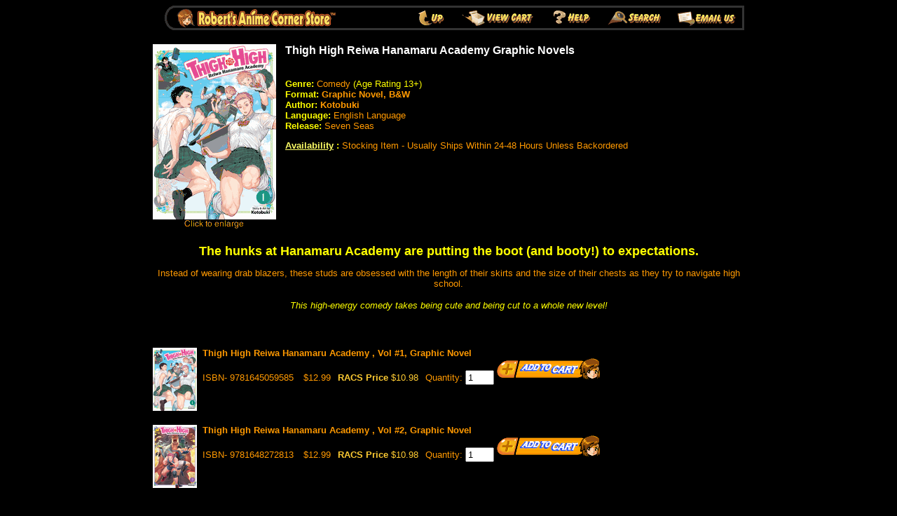

--- FILE ---
content_type: text/html
request_url: https://www.animecornerstore.com/thhirebhaacb.html
body_size: 4826
content:
<!DOCTYPE HTML PUBLIC "-//W3C//DTD HTML 4.01 Transitional//EN">
<html><head><meta name="Keywords" content="" /><title>Thigh High Reiwa <br> Hanamaru Academy <br> Graphic Novels</title><META  name="description" content="Your Anime Super Store! - 1000's of items, great prices, fast delivery!">
<META name="verify-v1" content="9BgfaQetbkIYORTeGEuIZ7zLuPP6p+z53yk93LacC/U=" /> 
<link rel="stylesheet" type="text/css" href="https://lib.store.turbify.net/lib/animecorner/lightbox.css">

<script type="text/javascript" src="https://ajax.googleapis.com/ajax/libs/prototype/1.7.1.0/prototype.js"></script>
<script type="text/javascript" src="https://lib.store.turbify.net/lib/animecorner/scriptaculous.js?load=effects"></script>
<script type="text/javascript" src="https://lib.store.turbify.net/lib/animecorner/lightbox.js"></script>
<link rel="shortcut icon" href="https://lib.store.turbify.net/lib/animecorner/favicon.ico" type="image/x-icon" /><style type="text/css">
h1 { font-family: dom bold, Arial-bold, Helvetica, sans-serif; font-size: 16px; font-weight: bold; color: #ffffff; margin:1px; line-height: 16px}
</style>
</head><body bgcolor="#000000" text="#ff9900" link="#ffff66" vlink="#ffff66"><center><map name=3ba1697123ac3ad7><area shape=rect coords="0,0,367,35" href="index.html"><area shape=rect coords="367,0,431,35" href="mangalitenovtu.html"><area shape=rect coords="431,0,558,35" href="https://order.store.turbify.net/animecorner/cgi-bin/wg-order?animecorner"><area shape=rect coords="558,0,639,35" href="info.html"><area shape=rect coords="639,0,739,35" href="nsearch.html"><area shape=rect coords="739,0,844,35" href="mailto:customercare@animecorner.com"></map><img src="https://s.turbifycdn.com/aah/animecorner/girls-und-panzer-63.gif" width="844" height="35" usemap=#3ba1697123ac3ad7 border="0" hspace="0" vspace="0" ismap /><br /><img src="https://sep.turbifycdn.com/ca/Img/trans_1x1.gif" height="20" width="1" border="0" /><br /><table border="0" cellspacing="0" cellpadding="0" width="844"><tr valign="top"><td width="844"><a href="https://s.turbifycdn.com/aah/animecorner/thigh-high-reiwa-hanamaru-academy-graphic-novels-23.jpg" rel="lightbox[THHIREBHAACB]" title="Thigh High Reiwa <br> Hanamaru Academy <br> Graphic Novels" target="_blank"><img src="https://s.turbifycdn.com/aah/animecorner/thigh-high-reiwa-hanamaru-academy-graphic-novels-24.gif" width="176" height="263" align="left" border="0" hspace="0" vspace="0" alt="Thigh High Reiwa &lt;br&gt; Hanamaru Academy &lt;br&gt; Graphic Novels - click to enlarge" /></a><img src="https://sep.turbifycdn.com/ca/Img/trans_1x1.gif" height="258" width="10" align="left" border="0" /><h1>Thigh High Reiwa Hanamaru Academy Graphic Novels</h1><br /><font size="2" face="dom bold, arial, helvetica"><p align="left"><font color="#FFFF00"><b>Genre:</b> </font>Comedy <font color="#FFFF00">(Age Rating
13+)</font><br>
<b><font color="#FFFF00">Format: </font> Graphic Novel, B&amp;W<br>
<font color="#FFFF00">Author:</font>  Kotobuki<font color="#0000FF"><br>
</font><font color="#FFFF00">Language:</font> </b> English Language<br>
<font color="#FFFF00"><b>Release:</b> </font>Seven Seas
<p align="left"><b><font color="#FFFF00"><a href="shipping.html">Availability</a> :</font></b> <font color="#FF9900">Stocking Item - Usually Ships Within 24-48 Hours Unless Backordered<br>
<br>
<br>
<br>
<br>
<br>
<br>
<br>
<br>
</font>
<p align="center"><font color="#FFFF00" size="4"><b>The hunks at Hanamaru Academy are putting the boot (and booty!) to expectations.</b></font></p>
<p align="center">Instead of wearing drab blazers, these studs are obsessed with the length of their skirts and the size of their chests as they try to navigate high school.</p>
<p align="center"><font color="#FFFF00"><i>This high-energy comedy takes being cute and being cut to a whole new level!</i></font><br /><br /><br clear="all" /></font></td></tr></table><br /><table border="0" cellspacing="0" cellpadding="0" width="844"><tr><td><img src="https://sep.turbifycdn.com/ca/Img/trans_1x1.gif" height="5" width="1" border="0" /></td></tr><tr valign="top"><td><a href="https://s.turbifycdn.com/aah/animecorner/thigh-high-reiwa-hanamaru-academy-vol-1-graphic-novel-pre-order-est-release-date-may-4-2021-10.gif"><img src="https://s.turbifycdn.com/aah/animecorner/thigh-high-reiwa-hanamaru-academy-vol-1-graphic-novel-pre-order-est-release-date-may-4-2021-11.jpg" width="63" height="90" align="left" border="0" hspace="0" vspace="0" alt="Click to enlarge" style="margin-right: 8px;" /></a><font size="2" face="dom bold, arial, helvetica"><b>Thigh High Reiwa Hanamaru Academy , Vol #1, Graphic Novel</b><img src="https://sep.turbifycdn.com/ca/Img/trans_1x1.gif" height="2" width="1" border="0" /><br /><form method="POST" action="https://order.store.turbify.net/animecorner/cgi-bin/wg-order?animecorner+thhirehaacvo">ISBN- 9781645059585<img src="https://sep.turbifycdn.com/ca/Img/trans_1x1.gif" height="1" width="10" border="0" /> $12.99<img src="https://sep.turbifycdn.com/ca/Img/trans_1x1.gif" height="1" width="10" border="0" /><font color="#ffcc33"><b>RACS Price </b></font> <font color="#ffcc33">$10.98</font><img src="https://sep.turbifycdn.com/ca/Img/trans_1x1.gif" height="1" width="10" border="0" /><input name="vwitem" type="hidden" value="thhirehaacvo" /><input name="vwcatalog" type="hidden" value="animecorner" />Quantity: <input name="vwquantity" type="text" value="1" maxlength="3" size="3" /> <input type="image" src="https://s.turbifycdn.com/aah/animecorner/digimon-adventure-last-evolution-kizuna-dvd-bd-combo-set-1.gif" width="148" height="32" border="0"><br /><input type="hidden" name=".autodone" value="https://www.animecornerstore.com/thhirebhaacb.html" /></form></font></td></tr><tr><td><img src="https://sep.turbifycdn.com/ca/Img/trans_1x1.gif" height="15" width="1" border="0" /></td></tr><tr><td><img src="https://sep.turbifycdn.com/ca/Img/trans_1x1.gif" height="5" width="1" border="0" /></td></tr><tr valign="top"><td><a href="https://s.turbifycdn.com/aah/animecorner/thigh-high-reiwa-hanamaru-academy-vol-2-graphic-novel-pre-order-est-release-date-aug-17-2021-12.gif"><img src="https://s.turbifycdn.com/aah/animecorner/thigh-high-reiwa-hanamaru-academy-vol-2-graphic-novel-pre-order-est-release-date-aug-17-2021-13.jpg" width="63" height="90" align="left" border="0" hspace="0" vspace="0" alt="Click to enlarge" style="margin-right: 8px;" /></a><font size="2" face="dom bold, arial, helvetica"><b>Thigh High Reiwa Hanamaru Academy , Vol #2, Graphic Novel</b><img src="https://sep.turbifycdn.com/ca/Img/trans_1x1.gif" height="2" width="1" border="0" /><br /><form method="POST" action="https://order.store.turbify.net/animecorner/cgi-bin/wg-order?animecorner+thhirehaacvo1">ISBN- 9781648272813<img src="https://sep.turbifycdn.com/ca/Img/trans_1x1.gif" height="1" width="10" border="0" /> $12.99<img src="https://sep.turbifycdn.com/ca/Img/trans_1x1.gif" height="1" width="10" border="0" /><font color="#ffcc33"><b>RACS Price </b></font> <font color="#ffcc33">$10.98</font><img src="https://sep.turbifycdn.com/ca/Img/trans_1x1.gif" height="1" width="10" border="0" /><input name="vwitem" type="hidden" value="thhirehaacvo1" /><input name="vwcatalog" type="hidden" value="animecorner" />Quantity: <input name="vwquantity" type="text" value="1" maxlength="3" size="3" /> <input type="image" src="https://s.turbifycdn.com/aah/animecorner/digimon-adventure-last-evolution-kizuna-dvd-bd-combo-set-1.gif" width="148" height="32" border="0"><br /><input type="hidden" name=".autodone" value="https://www.animecornerstore.com/thhirebhaacb.html" /></form></font></td></tr><tr><td><img src="https://sep.turbifycdn.com/ca/Img/trans_1x1.gif" height="15" width="1" border="0" /></td></tr></table><br /><table border="0" cellspacing="0" cellpadding="0" width="844"><tr><td><font size="2" face="dom bold, arial, helvetica"><SCRIPT LANGUAGE="JavaScript">
var how_many_ads = 3;
var now = new Date()
var sec = now.getSeconds()
var ad = sec % how_many_ads;
ad +=1;
if (ad==1) {
url="https://www.animecornerstore.com/index.html";
alt="animecornerstore.com";
banner="https://lib.store.turbify.net/lib/animecorner/2013-Banner-RACS1";
}
if (ad==2) {
url="https://www.animecornerstore.com/index.html";
alt="animecornerstore.com";
banner="https://lib.store.turbify.net/lib/animecorner/2013-Banner-RACS2";
}
if (ad==3) {
url="https://www.animecornerstore.com/mangaclearance.html";
alt="animecornerstore.com";
banner="https://lib.store.turbify.net/lib/animecorner/MANGACLEARANCE-SB-BANNER.jpg";
}
document.write('<center><br>');
document.write('<a href=\"' + url + '\" target=\"_top\">');
document.write('<img src=\"' + banner + '\"')
document.write('alt=\"' + alt + '\" border=0><br>');
document.write('</center>');
document.write('</a>');
// End -->
</SCRIPT>
<br><center>
<a href="shipping.html#FreeShipping"><img border="0" src="https://lib.store.turbify.net/lib/animecorner/FP-FreeShipCODE.png" alt="Use Code FREESHIP to Get Free Super Saver Shipping On Orders Over $99!" align="center" width="649" height="27"><br>
<br>
</a>
</center>
<div align="center">
  <center>
  <table border="0" width="800" bgcolor="#333333" cellspacing="0" cellpadding="3" height="105">
    <tr>
      <td width="100%">
        <div align="center">
          <center>
          <table border="0" width="794" bgcolor="#000000" cellspacing="0" cellpadding="3" height="95">
            <tr>
              <td width="100%"  align="center">
                <p align="center"><b><a href="https://www.animecornerstore.com"><font face="Arial" size="3">Home</font></a><font face="Arial" size="3">&nbsp;<font color="#FFFFFF">||
                <a href="animevideos1.html">BLURAY's
                &amp; DVD's</a>&nbsp;|| <a href="https://www.animecornerstore.com/importbluray.html">Japanese
                Imports</a> || <a href="https://www.animecornerstore.com/jpopbluray.html">Live
                Action</a> || <a href="https://www.animecornerstore.com/grapnovman.html">Manga &amp;
                Lite Novels</a>&nbsp;|| <a href="https://www.animecornerstore.com/vinyl.html">Vinyl
                LP's</a></font></font></b><font face="Arial" size="3">&nbsp;<br>
                </font><font color="#FFFFFF">&nbsp; <a href="anacfig.html">Figures &amp; Toys</a>&nbsp;||&nbsp;<a href="artil.html">Art
                Books</a>&nbsp;|| <a href="animeapparrel.html">Apparel</a>&nbsp;||&nbsp; <a href="walscrolhan.html">Wall Scrolls</a>&nbsp;||
                <a href="animeplushtoys.html">Plush</a>&nbsp;||
                </font><font color="#FFFFFF"><a href="anmer.html">Cool Stuff</a> &nbsp;||
                <a href="https://www.animecornerstore.com/cd.html">CD's</a>&nbsp;||
                <a href="anacfig.html">Statues</a>&nbsp;|| <a href="anrepcel.html">Cels</a>&nbsp;|| <a href="anadon.html">Adult</a>&nbsp;<br>
                </font><font face="Arial"><br>
                <a href="index.html"><img border="0" hspace="12" src="https://lib.store.turbify.net/lib/animecorner/FP-SET1-Home.png" vspace="10"  width="40" height="40" alt="Home"></a><a href="http://animecornerstore.blogspot.com/" target="_blank"><img border="0" hspace="12" src="https://lib.store.turbify.net/lib/animecorner/FP-SET1-Blogger.png" vspace="10"  width="40" height="40" alt="RACS Side Blog"></a><a href="http://www.animecorner.com/facebook" target="_blank"><img border="0" hspace="12" src="https://lib.store.turbify.net/lib/animecorner/FP-SET1-Facebook.png" vspace="10"  width="40" height="40" alt="RACS Facebook Page"></a><a href="http://www.animecorner.com/twitter" target="_blank"><img border="0" hspace="12" src="https://lib.store.turbify.net/lib/animecorner/FP-SET1-Twitter.png" vspace="10"  width="40" height="40" alt="RACS Twitter Feed"></a><a href="http://www.animecorner.com/newsletter"><img border="0" hspace="12" src="https://lib.store.turbify.net/lib/animecorner/FP-SET1-Newsletter.png" vspace="10"  width="40" height="40" alt="Subscribe to Our Newsletter"></a> <i><font color="#FFFF00" size="2"><br>
                <br>
                </font></i><font size="3"><a href="storeupdates.html"><font color="#FF9933"><b>What's New</b></font></a>&nbsp;<font color="#FFFFFF">||</font>&nbsp;<a href="newreleases.html"><font color="#FF9933"><b>Coming Soon</b></font></a> <font color="#FFFFFF">||</font>&nbsp;<font color="#0000FF"><a href="shipping.html">Ordering Info</a>&nbsp;</font><font color="#FFFFFF">||</font><font color="#0000FF"> <a href="faq.html">FAQ</a></font><font color="#FFFFFF">&nbsp;||&nbsp;<a href="specials1.html">Specials</a> ||&nbsp;<a href="tradein.html">Trade Ins</a></font>&nbsp;<font color="#FFFFFF">||</font> <a href="privsecsat.html">Privacy</a>&nbsp;<font color="#FFFFFF">||</font> <a href="aboutus.html">About Us</a>&nbsp;<font color="#FFFFFF"><br>
                <a href="faq.html#1-5" target="_blank">No Bootleg Policy</a></font><font color="#0000FF"> </font><font color="#FFFFFF">||</font> <font color="#0000FF"><a href="http://www.animecorner.com/newsletter" target="_blank">E-Newsletter</a> </font><font color="#FFFFFF">||</font>
                <font color="#0000FF"><a href="http://animecornerstore.blogspot.com/" target="_blank">Blog</a>
                </font><font color="#FFFFFF">||</font> <font color="#0000FF"><a href="http://twitter.com/animecorner" target="_blank">Twitter</a>
                </font><font color="#FFFFFF">|| <a href="http://www.facebook.com/AnimeCornerStore" target="_blank">Facebook</a></font></font></font><p align="center"><i><font color="#FFFF00" face="Arial" size="3">We
                wish you &amp; your family a Safe and Anime filled 2026 from
                all of us here at the Anime Corner Store!</font></i><font face="Arial"><i><font color="#FFFF00" size="2"><br>
                All Images, character names, and titles are C by their respective copyright holders. All rights reserved.</font></i></font></td>
            </tr>
          </table>
          </center>
        </div>
      </td>
    </tr>
    <tr>
      <td width="100%" valign="top" align="center">
        <p align="center"><font face="Arial" size="2"><font color="#FFFFFF">Copyright <a href="companyinfo.html">C
        1997-2026</a> Robert's Anime Corner (tm). Proudly Serving Otaku's Worldwide for
        29 Years! </font><i><font size="-2" color="#FFFF00">C </font></i><font size="-2" color="#FFFFFF" face="Arial">All Rights Reserved.</font></font></td>
    </tr>
  </table>
  </center>
</div></font></td></tr></table></center></body>
<script type="text/javascript">
csell_env = 'ue1';
 var storeCheckoutDomain = 'order.store.turbify.net';
</script>

<script type="text/javascript">
  function toOSTN(node){
    if(node.hasAttributes()){
      for (const attr of node.attributes) {
        node.setAttribute(attr.name,attr.value.replace(/(us-dc1-order|us-dc2-order|order)\.(store|stores)\.([a-z0-9-]+)\.(net|com)/g, storeCheckoutDomain));
      }
    }
  };
  document.addEventListener('readystatechange', event => {
  if(typeof storeCheckoutDomain != 'undefined' && storeCheckoutDomain != "order.store.turbify.net"){
    if (event.target.readyState === "interactive") {
      fromOSYN = document.getElementsByTagName('form');
        for (let i = 0; i < fromOSYN.length; i++) {
          toOSTN(fromOSYN[i]);
        }
      }
    }
  });
</script>
<script type="text/javascript">
// Begin Store Generated Code
 </script> <script type="text/javascript" src="https://s.turbifycdn.com/lq/ult/ylc_1.9.js" ></script> <script type="text/javascript" src="https://s.turbifycdn.com/ae/lib/smbiz/store/csell/beacon-a9518fc6e4.js" >
</script>
<script type="text/javascript">
// Begin Store Generated Code
 csell_page_data = {}; csell_page_rec_data = []; ts='TOK_STORE_ID';
</script>
<script type="text/javascript">
// Begin Store Generated Code
function csell_GLOBAL_INIT_TAG() { var csell_token_map = {}; csell_token_map['TOK_SPACEID'] = '2022276099'; csell_token_map['TOK_URL'] = ''; csell_token_map['TOK_STORE_ID'] = 'animecorner'; csell_token_map['TOK_ITEM_ID_LIST'] = 'thhirebhaacb'; csell_token_map['TOK_ORDER_HOST'] = 'order.store.turbify.net'; csell_token_map['TOK_BEACON_TYPE'] = 'prod'; csell_token_map['TOK_RAND_KEY'] = 't'; csell_token_map['TOK_IS_ORDERABLE'] = '2';  c = csell_page_data; var x = (typeof storeCheckoutDomain == 'string')?storeCheckoutDomain:'order.store.turbify.net'; var t = csell_token_map; c['s'] = t['TOK_SPACEID']; c['url'] = t['TOK_URL']; c['si'] = t[ts]; c['ii'] = t['TOK_ITEM_ID_LIST']; c['bt'] = t['TOK_BEACON_TYPE']; c['rnd'] = t['TOK_RAND_KEY']; c['io'] = t['TOK_IS_ORDERABLE']; YStore.addItemUrl = 'http%s://'+x+'/'+t[ts]+'/ymix/MetaController.html?eventName.addEvent&cartDS.shoppingcart_ROW0_m_orderItemVector_ROW0_m_itemId=%s&cartDS.shoppingcart_ROW0_m_orderItemVector_ROW0_m_quantity=1&ysco_key_cs_item=1&sectionId=ysco.cart&ysco_key_store_id='+t[ts]; } 
</script>
<script type="text/javascript">
// Begin Store Generated Code
function csell_REC_VIEW_TAG() {  var env = (typeof csell_env == 'string')?csell_env:'prod'; var p = csell_page_data; var a = '/sid='+p['si']+'/io='+p['io']+'/ii='+p['ii']+'/bt='+p['bt']+'-view'+'/en='+env; var r=Math.random(); YStore.CrossSellBeacon.renderBeaconWithRecData(p['url']+'/p/s='+p['s']+'/'+p['rnd']+'='+r+a); } 
</script>
<script type="text/javascript">
// Begin Store Generated Code
var csell_token_map = {}; csell_token_map['TOK_PAGE'] = 'p'; csell_token_map['TOK_CURR_SYM'] = '$'; csell_token_map['TOK_WS_URL'] = 'https://animecorner.csell.store.turbify.net/cs/recommend?itemids=thhirebhaacb&location=p'; csell_token_map['TOK_SHOW_CS_RECS'] = 'true';  var t = csell_token_map; csell_GLOBAL_INIT_TAG(); YStore.page = t['TOK_PAGE']; YStore.currencySymbol = t['TOK_CURR_SYM']; YStore.crossSellUrl = t['TOK_WS_URL']; YStore.showCSRecs = t['TOK_SHOW_CS_RECS']; </script> <script type="text/javascript" src="https://s.turbifycdn.com/ae/store/secure/recs-1.3.2.2.js" ></script> <script type="text/javascript" >
</script>
</html>
<!-- html107.prod.store.e1b.lumsb.com Wed Jan 21 14:24:00 PST 2026 -->
